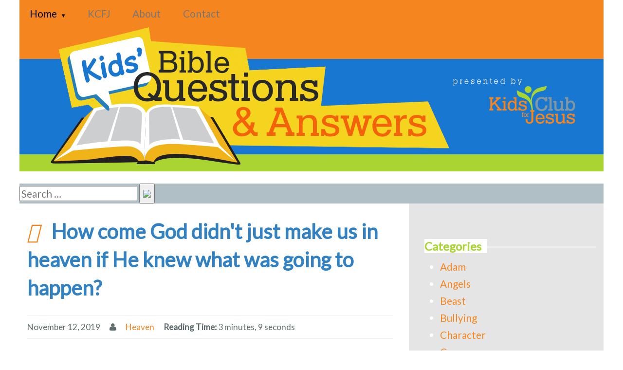

--- FILE ---
content_type: text/html;charset=UTF-8
request_url: http://questions.kidsclubforjesus.org/home/q1
body_size: 6241
content:
    <!DOCTYPE html>
<html lang="">
<head>
    <meta charset="utf-8" />
    <title>How come God didn&#039;t just make us in heaven if He knew what was going to happen?  | Kids Bible Questions and Answers</title>

    <meta http-equiv="X-UA-Compatible" content="IE=edge">
    <meta name="viewport" content="width=device-width, initial-scale=1">
    <meta name="generator" content="GravCMS" />
<meta name="description" content="Kids' Bible Questions-Answered by Pastors" />
    <script src="https://kit.fontawesome.com/706f4ef8bf.js" crossorigin="anonymous"></script>
    <script src="https://www.blueletterbible.org/assets/scripts/blbToolTip/BLB_ScriptTagger-min.js" type="text/javascript"></script>
    <link rel="icon" type="image/png" href="/user/themes/knowledge-base/images/logo.png" />
    <link rel="canonical" href="http://questions.kidsclubforjesus.org/home/q1" />

                                    <!--  -->
                                <link href="https://unpkg.com/purecss@1.0.1/build/pure-min.css" type="text/css" rel="stylesheet">
<link href="https://cdnjs.cloudflare.com/ajax/libs/pure/0.6.0/grids-responsive-min.css" type="text/css" rel="stylesheet">
<link href="https://maxcdn.bootstrapcdn.com/font-awesome/4.5.0/css/font-awesome.min.css" type="text/css" rel="stylesheet">
<link href="/user/themes/knowledge-base/css/knowledge-base.css" type="text/css" rel="stylesheet">
<link href="/user/themes/knowledge-base/css/custom.css" type="text/css" rel="stylesheet">
<link href="/user/themes/knowledge-base/css/responsive.css" type="text/css" rel="stylesheet">
<link href="/user/plugins/markdown-notices/assets/notices.css" type="text/css" rel="stylesheet">
<link href="/user/plugins/form/assets/form-styles.css" type="text/css" rel="stylesheet">
<link href="/user/plugins/simplesearch/css/simplesearch.css" type="text/css" rel="stylesheet">
<link href="/user/plugins/login/css/login.css" type="text/css" rel="stylesheet">
<link href="https://fonts.googleapis.com/css?family=Inconsolata|Lato" type="text/css" rel="stylesheet">


                    <script src="/system/assets/jquery/jquery-2.x.min.js"></script>


</head>
<body id="top" class="">

<div class="pure-g ">
    <div class="header ">
    
    <div class="pure-g custom-wrapper" id="menu">
        
              <div class="pure-menu">
                  
                  <a href="#" class="custom-toggle" id="toggle"><s class="bar"></s><s class="bar"></s></a>
              </div>
         
    <div class="pure-u-1 pure-u-md-3-5">
        <div class="">
                        <nav class="pure-menu pure-menu-horizontal  custom-can-transform"  style="padding-bottom: 20px;">
                
<ul class="pure-menu-list">
                                            <li class="pure-menu-item pure-menu-has-children pure-menu-allow-hover pure-menu-selected">
                <a class="pure-menu-link" href="/">
                                        Home
                </a>
                <ul class="pure-menu-children">
                                                    <li class="pure-menu-item ">
                <a class="pure-menu-link" href="/home/guardian-angels">
                                        Will our guardian angels be with us when we get to heaven?
                </a>
            </li>
                                        <li class="pure-menu-item ">
                <a class="pure-menu-link" href="/home/is-it-okay-to-believe-in-superstions">
                                        Is it okay to believe in superstions?
                </a>
            </li>
                                        <li class="pure-menu-item pure-menu-selected">
                <a class="pure-menu-link" href="/home/q1">
                                        How come God didn't just make us in heaven if He knew what was going to happen?
                </a>
            </li>
                                        <li class="pure-menu-item ">
                <a class="pure-menu-link" href="/home/q2">
                                        What would of happened if Adam didn't eat the fruit?
                </a>
            </li>
                                        <li class="pure-menu-item ">
                <a class="pure-menu-link" href="/home/q3">
                                        Is there other worlds like ours?
                </a>
            </li>
                                        <li class="pure-menu-item ">
                <a class="pure-menu-link" href="/home/q4">
                                        Why did God allow satan into existence if He knew he would rebel?
                </a>
            </li>
                                        <li class="pure-menu-item ">
                <a class="pure-menu-link" href="/home/q5">
                                        If there are other worlds do they come to visit in the UFOs that people claim to see?
                </a>
            </li>
                                        <li class="pure-menu-item ">
                <a class="pure-menu-link" href="/home/q6">
                                        Who are the 24 elders?
                </a>
            </li>
                                        <li class="pure-menu-item ">
                <a class="pure-menu-link" href="/home/q7">
                                        Why do people sin?
                </a>
            </li>
                                        <li class="pure-menu-item ">
                <a class="pure-menu-link" href="/home/q8">
                                        If Jesus never killed anyone then why would He not take everyone to heaven when He returns?
                </a>
            </li>
                                        <li class="pure-menu-item ">
                <a class="pure-menu-link" href="/home/q9">
                                        Does God really love us?
                </a>
            </li>
                                        <li class="pure-menu-item ">
                <a class="pure-menu-link" href="/home/when-we-pray-do-we-have-to-close-our-eyes">
                                        When we pray do we have to close our eyes?
                </a>
            </li>
                                        <li class="pure-menu-item ">
                <a class="pure-menu-link" href="/home/why-cant-we-remember-our-past">
                                        Why cant we remember our past?
                </a>
            </li>
                                        <li class="pure-menu-item ">
                <a class="pure-menu-link" href="/home/will-there-be-any-pets-in-heaven">
                                        Will there be any pets in heaven?
                </a>
            </li>
            
                </ul>
            </li>
                                        <li class="pure-menu-item ">
                <a class="pure-menu-link" href="https://kidsclubforjesus.org">
                                        KCFJ
                </a>
            </li>
                                        <li class="pure-menu-item ">
                <a class="pure-menu-link" href="/about">
                                        About
                </a>
            </li>
                                        <li class="pure-menu-item ">
                <a class="pure-menu-link" href="https://kidsclubforjesus.org/contact.html">
                                        Contact
                </a>
            </li>
            
        </ul>

            </nav>
                    </div>
    </div></div></a>
    <!-- Kids Bible Questions and Answers -->
    <div class="pure-u-1 pure-u-md-2-5" style="padding:none">
       
            <img src="/user/themes/knowledge-base/images/kids-bible-questions-web-header.jpg" "  alt="kids bible questions and answers" ;">
               
            
        
    </div>
    <div class="pure-u-1 pure-u-sm-1 search" style="padding:none">
        <div class="">
            <div class="search-wrapper">
    <form name="search" data-simplesearch-form>
        <input
            name="searchfield"
            class="search-input"
            aria-label="search"
            type="text"
             data-min="3"             required
            placeholder="Search …"
            value=""
            data-search-invalid="Please add at least 3 characters"
            data-search-separator=":"
            data-search-input="/search/query"
        />
                    <button type="submit" class="search-submit">
                <img src="/user/plugins/simplesearch/assets/search.svg" />
            </button>
            </form>
</div>
        </div>
    </div>
    </div>

<div class="pure-u-1 pure-u-md-16-24" >
    <section id="body">
        <div style="padding-left: 1rem; padding-right: 2rem;">
        <article>

	<section class="header">
		<!--moved this media section from the bottom of this page !-->
				<h1>
	        	        <i class="fas fa-question rightpad" style="color: #f5851f"></i>
	        			How come God didn&#039;t just make us in heaven if He knew what was going to happen?
		</h1>
			<div class="details">
					<span>November 12, 2019</span>
													<span><i class="fa fa-user"></i> </span>
																				<span><a href="/taxonomy?name=category&amp;val=Heaven">Heaven</a></span>
							<span> <b> Reading Time: </b>3 minutes, 9 seconds </span>
				</div>
		</section>
	<section class="content">
    	<h4 style="color: #3282c3">How come God didn't just make us in heaven if He knew what was going to happen?  </h4>
<p><strong>A: Dear Katie,</strong>
Thank you for a very good question. The answer is that God did try to stop what was going to happen. First of all, just because you know what’s going to happen doesn’t mean you can stop what’s going to happen. God knew Adam and Eve were going to sin, and I suppose He could have said, “Because I know they will sin, I just won’t create them. I will create some people who won’t sin.” The problem is that God is a God of love, and wants his creatures to serve Him out of love. But love requires us to be able to choose to give our love. And the only way a person can have the freedom of choice is to have the freedom to do wrong if they so choose. God allowed Satan, and his angels, and Adam, and Eve, and you and me to choose who we would obey. His only other option would be to either force everyone to obey, or just not create anyone who would think of disobeying. But there are many, like me, who were once disobedient, that God was able to teach to become obedient to Him.</p>
<p>His plan is to teach all His creatures the dangers of sin and the importance of obedience so that when He does take us to heaven, even though we still could choose to do wrong, never would choose wrong because we have learned the importance of choosing what is right.</p>
<p>Why didn’t He make us in heaven? Because we have selfish sinful natures. You see, once Adam and Eve sinned, their natures were corrupted. That means that their thoughts and feelings became very self-centered and selfish. Before their sin, they were naturally kind, loving and honest. After their sin, they became selfish, mean and dishonest. They had to really work at doing what was right, when before sin they naturally did what was right.</p>
<p>They passed that sinful natures on to their children, and their children’s children, all the way down to you and me; so instead of you and me being born with holy natures, we were born with sinful natures. God couldn’t allow us into heaven with sinful natures, because our sinful natures would lead us to do the things we sometimes do here on earth, like lying, or cheating, or being angry and mean with people, or just being selfish and not sharing. Can you imagine a heaven with people that acted that way? It would be like the earth is right now!</p>
<p>So God came up with a plan to change our natures back into holy ones so that He could take us back to live with Him in heaven. Then we can live forever with Him, and we won’t ever choose to do anything that would jeopardize the purity of heaven.</p>
<p>I know sometimes it’s hard for us to understand why we have to live here in a sinful world, but we need to remember that God the Son, Jesus Christ Himself, came and lived in this sinful world. He lived a hard life, suffering from hunger , cold, and homelessness, as well as ridicule, mocking, mistreatment and crucifixion. Should we expect better treatment than Jesus? And Jesus promised that He will come again and receive us to Himself, so that we can be with Him (John 14:1-3). What is important for you and me and to decide to live for Jesus and believe His promise to come again and take us home, so that we can be with Him forever.</p>
<p>Thanks for writing, and remember, there's never been a better time to share Jesus!</p>
<p>Your friend,
Pastor Howard</p>
        <p></p>
        <!--moved  media from here !-->

    </section>
    <section class="foot">
    	    													    	<div class="tags">
    		<i class="fa fa-tags rightpad"></i><a href="/taxonomy?name=tag&amp;val=Jesus">Jesus</a>, <a href="/taxonomy?name=tag&amp;val=heaven">heaven</a>
    	</div>
    			    		
    </section>
    </article>
        </div>
    </section>
</div> <!-- pure-u-16-24 -->

<div class="pure-u-1 pure-u-md-8-24" style="background-color: #e5e5e5; color: white; padding-left: 1rem;">
    <section id="sidebar">
        <div class="padding">
                

                                                                                                                                                                                                                                                                                                                                                                                                                                                                                                                                                                                                                                                                                                                                                                                                                                                                                                                                                                                                                                                                                                                                                                                
<div>
    <h1><span>Categories</span></h1>
    <ul style="padding-left: 2rem">
                                                    <li><a href="/taxonomy?name=category&amp;val=Adam">Adam</a></li>
                                                            <li><a href="/taxonomy?name=category&amp;val=Angels">Angels</a></li>
                                                            <li><a href="/taxonomy?name=category&amp;val=Beast">Beast</a></li>
                                                            <li><a href="/taxonomy?name=category&amp;val=Bullying">Bullying</a></li>
                                                            <li><a href="/taxonomy?name=category&amp;val=Character">Character</a></li>
                                                            <li><a href="/taxonomy?name=category&amp;val=Cross">Cross</a></li>
                                                            <li><a href="/taxonomy?name=category&amp;val=Death">Death</a></li>
                                                            <li><a href="/taxonomy?name=category&amp;val=Dinosaurs">Dinosaurs</a></li>
                                                            <li><a href="/taxonomy?name=category&amp;val=Food">Food</a></li>
                                                            <li><a href="/taxonomy?name=category&amp;val=General">General</a></li>
                                                            <li><a href="/taxonomy?name=category&amp;val=God">God</a></li>
                                                            <li><a href="/taxonomy?name=category&amp;val=God%27s%20Love">God's Love</a></li>
                                                            <li><a href="/taxonomy?name=category&amp;val=Heaven">Heaven</a></li>
                                                            <li><a href="/taxonomy?name=category&amp;val=Holy%20Spirit">Holy Spirit</a></li>
                                                            <li><a href="/taxonomy?name=category&amp;val=Jesus">Jesus</a></li>
                                                            <li><a href="/taxonomy?name=category&amp;val=Prayer">Prayer</a></li>
                                                            <li><a href="/taxonomy?name=category&amp;val=Praying">Praying</a></li>
                                                            <li><a href="/taxonomy?name=category&amp;val=Sabbath">Sabbath</a></li>
                                                            <li><a href="/taxonomy?name=category&amp;val=Satan">Satan</a></li>
                                                            <li><a href="/taxonomy?name=category&amp;val=School">School</a></li>
                                                            <li><a href="/taxonomy?name=category&amp;val=Second%20Coming">Second Coming</a></li>
                                                            <li><a href="/taxonomy?name=category&amp;val=Sin">Sin</a></li>
                                                            <li><a href="/taxonomy?name=category&amp;val=Space">Space</a></li>
                                                            <li><a href="/taxonomy?name=category&amp;val=Trinity">Trinity</a></li>
                                                            <li><a href="/taxonomy?name=category&amp;val=baptism">baptism</a></li>
                                                            <li><a href="/taxonomy?name=category&amp;val=blog">blog</a></li>
                                                            <li><a href="/taxonomy?name=category&amp;val=church">church</a></li>
                                                            <li><a href="/taxonomy?name=category&amp;val=clothing">clothing</a></li>
                                                            <li><a href="/taxonomy?name=category&amp;val=communion">communion</a></li>
                                                            <li><a href="/taxonomy?name=category&amp;val=creation">creation</a></li>
                                                            <li><a href="/taxonomy?name=category&amp;val=faith">faith</a></li>
                                                            <li><a href="/taxonomy?name=category&amp;val=fogiveness">fogiveness</a></li>
                                                            <li><a href="/taxonomy?name=category&amp;val=friendships">friendships</a></li>
                                                            <li><a href="/taxonomy?name=category&amp;val=magic">magic</a></li>
                                                            <li><a href="/taxonomy?name=category&amp;val=witnessing">witnessing</a></li>
                </ul>
</div>

    
<div class="topiclist">
														                        			                								                        			                					                        			                					                        			                					                        			                					                        			                					                        			                					                        			                								                        			                					                        			                					                        			                					                        			                					                        			                					                        			                					                        			                					                        			                					                        			                					                        			                								                        			                					                        			                					                        			                					                        			                					                        			                					                        			                					                        			                					                        			                					                        			                					                        			                					                        			                					                        			                								                        			                					                        			                								                        			                								                        			                					                        			                								                        			                					                        			                					                        			                					                        			                					                        			                					                        			                					                        			                								                        			                					                        			                					                        			                								                        			                					                        			                					                        			                											                        			                								                        			                								                        			                					                        			                								                        			                					                        			                					                        			                					                        			                					                        			                								                        			                					                        			                								                        			                								                        			                											                        			                					                        			                																																												                        														                        					                        											                        					                        						                                                                                                                                                                                                                                                                                                                                                                                                                                                                                                                                                                                                                                                                                                                                                                                                                                                                                                                                                                                                                                                                                                                                                                                                                                                                                                                                                                                                                                                                                                                                                                                                                                                                                                                                                                                                                                                                                                                                                                                                                                                                                                                                                                                                                                                                                                                                                                                                                                                                                                                                                                                                                                                                                                                                                                                                                                                                                                                                                                                                                                                                                                                                                                                                                                                                                                                                                                                                                                                                                                                                                                                                                                                                                                                                                                                                                                                                                                                                                                                                                                                                                                                                                                                                                                                                                                                                                                                                                                                                        	<h1><span>Popular Questions</span></h1>
    <ul>
              <li class="text">
        <a href="/home/who-are-gods-parents">Who are God&#039;s parents?</a>
    </li>
                <li class="text">
        <a href="/home/did-mary-and-joseph-jesuss-parents-go-to-heaven">Did Mary and Joseph, Jesus&#039;s parents go to heaven?</a>
    </li>
                <li class="text">
        <a href="/home/how-old-were-adam-and-eve-when-god-made-them">How old were Adam &amp; Eve when God made them?</a>
    </li>
                <li class="text">
        <a href="/home/is-it-wrong-to-use-bad-words-when-you-are-baptized">Is it wrong to use bad words when you are baptized?</a>
    </li>
                <li class="text">
        <a href="/home/q18">Why did Jesus die?</a>
    </li>
  </ul>
</div>

<div class="topiclist">
	<h1><span>Latest Questions</span></h1>
                                                                                                                                                                                                                                                                                                                                                                                                                                                                                                                                                                                                                                                                                                                                                                                                                                                                                                                                                                                                                                                                                                                                                                                                                                                                                                                                                                                                                                                                                                                                                                                                                                                                                                                                                                                                                                                                                                                                                                                                                                                                                                                                                                                                                                                                                                                                                                                                                                                                                                                                                                                                                                                                                                                                                                                                                                                                                                                                                                                                                                                                                                                                                                                                                                                                                                                                                                                                                                                                                                                                                                                                                                                                                                                                                                                                                                                                                                                                                                                                                                                                                                                                                                                                                                                                                                                                              <ul>
              <li class="text">
        <a href="/home/how-do-i-focus-on-my-schoolwork-with-so-many-distractions">How do I focus on my schoolwork with so many distractions?</a>
    </li>
                <li class="text">
        <a href="/home/how-old-were-adam-and-eve-when-god-made-them">How old were Adam &amp; Eve when God made them?</a>
    </li>
                <li class="text">
        <a href="/home/will-there-be-any-pets-in-heaven">Will there be any pets in heaven?</a>
    </li>
                <li class="text">
        <a href="/home/why-did-jesus-die-for-our-sins-and-not-the-father-or-the-holy-spirit">Why did Jesus die for our sins and not the Father or the Holy Spirit?</a>
    </li>
                <li class="text">
        <a href="/home/how-old-do-you-have-to-be-to-get-baptized">How old do you have to be to get Baptized?</a>
    </li>
  </ul>
</div>
        </div>
    </section>
</div> <!-- pure-u-8-24 -->

<div class="pure-u-1">
            <div class="footer">
        <p><a href="https://github.com/Perlkonig/grav-theme-knowledge-base">This theme</a> was <i class="fa fa-code"></i> with <i class="fa fa-heart"></i> by <a href="http://perlkonig.com">Perlk&ouml;nig</a>.</p>
    </div>
</div> <!-- pure-u-1 -->

</div> <!-- pure-g -->

    <script src="/user/plugins/simplesearch/js/simplesearch.js"></script>

    <script>
      (function (window, document) {
      var menu = document.getElementById('menu'),
          WINDOW_CHANGE_EVENT = ('onorientationchange' in window) ? 'orientationchange':'resize';
      
      function toggleHorizontal() {
          [].forEach.call(
              document.getElementById('menu').querySelectorAll('.custom-can-transform'),
              function(el){
                  el.classList.toggle('pure-menu-horizontal');
              }
          );
      };
      
      function toggleMenu() {
          // set timeout so that the panel has a chance to roll up
          // before the menu switches states
          if (menu.classList.contains('open')) {
              setTimeout(toggleHorizontal, 500);
          }
          else {
              toggleHorizontal();
          }
          menu.classList.toggle('open');
          document.getElementById('toggle').classList.toggle('x');
      };
      
      function closeMenu() {
          if (menu.classList.contains('open')) {
              toggleMenu();
          }
      }
      
      document.getElementById('toggle').addEventListener('click', function (e) {
          toggleMenu();
          e.preventDefault();
      });
      
      window.addEventListener(WINDOW_CHANGE_EVENT, closeMenu);
      })(this, this.document);
      
      </script>
</body>


--- FILE ---
content_type: text/css
request_url: http://questions.kidsclubforjesus.org/user/themes/knowledge-base/css/knowledge-base.css
body_size: 4701
content:
/* Core Stuff */
* {
    -webkit-box-sizing: border-box;
    -moz-box-sizing: border-box;
    box-sizing: border-box;
}

#top {
    max-width: 1200px;
    margin: 0 auto;
}

body {
    font-size: 1rem;
    line-height: 1.7;
    color: #606d6e;
}

h1,
h2,
h3,
h4,
h5,
h6 {
    color: #454B4D;
}

a {
    color: #1F8CD6;
    text-decoration: none;
}

a:hover {
    color: #175E91;
}

pre {
    background: #F0F0F0;
    margin: 1rem 0;
    border-radius: 2px;
    font-family: 'Inconsolata', monospace;
}

code {
    font-family: 'Inconsolata', monospace;
}


/* Utility Classes */
.wrapper {
    margin: 0 3rem;
}

.padding {
    padding: 3rem 1rem;
}

.left {
    float: left;
}

.right {
    float: right
}

.rightpad {
    padding-right: 1rem;
}

.text-center {
    text-align: center;
}

.text-right {
    text-align: right;
}

.text-left {
    text-align: left;
}

/* Content Styling */
.header .padding {
    padding: 1rem 0;
}

.pure-g .header {
    width: 100%
}

/*.header {
    background-color: #1F8DD6;
    color: #eee;
}

.header a {
    color: #fff;
}
*/
.header .logo {
    font-size: 1.7rem;
    /*text-transform: uppercase;*/
}

.footer {
    padding: 1rem 0;
    background-color: #eee;
    text-align: center;
}

/* Font Family */
html, button, input, select, textarea,
.pure-g [class *= "pure-u"] {
    /* Set your content font stack here: */
    font-family: 'Lato', sans-serif;
}

.topiclist .count {
    font-weight: normal;
    font-size: smaller;
    padding-left: 0.25rem;
}

.topiclist ul {
    list-style-type: none;
    margin-left: 0;
    padding-left: 0;
}
/* question circle */
.topiclist li.text:before {
    content: "\f059";
    font-family: FontAwesome;
    display: inline-block;
    vertical-align: middle;
    padding-right: 0.5rem;
}

.topiclist li.video:before {
    content: "\f1c8";
    font-family: FontAwesome;
    display: inline-block;
    vertical-align: middle;
    padding-right: 0.5rem;
}

/*.topiclist h2:before {
    content: "\f114";
    font-family: FontAwesome;
    display: inline-block;
    vertical-align: middle;
    padding-left: -2rem;
}
*/

#sidebar h1 {
    font-size: 1.25rem;
}

.frontrow {
    border-top: #eee solid 1px;
}

#sidebar h1 {
    border-bottom: 3px double #eee;
    line-height: 0;
    padding-top: 1em;
}

#sidebar h1 span {
    background: #fff;
    padding-right: 0.5em;
}

.header .search {
    background: #eee;
    /* padding: 1em; */
}

section.header .details {
    border-top: 1px solid #eee;
    border-bottom: 1px solid #eee;
    padding: 0.5em 0;
    font-size: smaller;
}

section.header .details span {
    padding-right: 1rem;
}


/** tables  */
table {
    table-layout: fixed;
    width: 100%;
}
th {
  color:#D5DDE5;;
  background:#1b1e24;
  border-bottom:4px solid #9ea7af;
  border-right: 1px solid #343a45;
  
  font-weight: 100;
  padding:15px;
  text-align:left;
  text-shadow: 0 1px 1px rgba(0, 0, 0, 0.1);
  vertical-align:middle;
}

th:first-child {
  border-top-left-radius:3px;
}
 
th:last-child {
  border-top-right-radius:3px;
  border-right:none;
}
  
tr {
  border-top: 1px solid #C1C3D1;
  border-bottom-: 1px solid #C1C3D1;
  color:#666B85;
  font-weight:normal;
  text-shadow: 0 1px 1px rgba(256, 256, 256, 0.1);
}
 
tr:hover td {
  background:#4E5066;
  color:#FFFFFF;
  border-top: 1px solid #22262e;
  border-bottom: 1px solid #22262e;
}
 
tr:first-child {
  border-top:none;
}

tr:last-child {
  border-bottom:none;
}
 
tr:nth-child(odd) td {
  background:#EBEBEB;
}
 
tr:nth-child(odd):hover td {
  background:#4E5066;
}

tr:last-child td:first-child {
  border-bottom-left-radius:3px;
}
 
tr:last-child td:last-child {
  border-bottom-right-radius:3px;
}
 
td {
  background:#FFFFFF;
  padding:10px;
  text-align:left;
  vertical-align:middle;
  font-weight:300;
  text-shadow: -1px -1px 1px rgba(0, 0, 0, 0.1);
  border-right: 1px solid #C1C3D1;
  word-wrap: break-word;
}

td:last-child {
  border-right: 0px;
}

th.text-left {
  text-align: left;
}

th.text-center {
  text-align: center;
}

th.text-right {
  text-align: right;
}

td.text-left {
  text-align: left;
}

td.text-center {
  text-align: center;
}

td.text-right {
  text-align: right;
}

.itemscreenshot {
    /* border:5px solid #666; */
    padding-top: 25px;
    width: 100%;
}

blockquote {
    border-left: 10px solid #eee;
    margin: 0;
    color: #327dc0;
}

blockquote p {
 
    color: #327dc0;
}

--- FILE ---
content_type: text/css
request_url: http://questions.kidsclubforjesus.org/user/themes/knowledge-base/css/custom.css
body_size: 5876
content:
/* Core Stuff */
* {
    -webkit-box-sizing: border-box;
    -moz-box-sizing: border-box;
    box-sizing: border-box;
}

#top {
    max-width: 1200px;
    margin: 0 auto;
    

}

body {
    font-size: 1.3rem;
    line-height: 1.7;


    
}
p { color: #232323; }
h1 {color: #3282c3; line-height: 1.4;},
h2 {color: #3282c3; line-height: 1.4;},
h3,
h4 {
  color: #aad432;
}
h5,
h6 {
    color: #454B4D;
}

a {
    color: #f6861f;
    text-decoration: none;
}

a:hover {
    color: #175E91;
}

 {

}

pre {
    background: #F0F0F0;
    margin: 1rem 0;
    border-radius: 2px;
    font-family: 'Inconsolata', monospace;
}

code {
    font-family: 'Inconsolata', monospace;
}

blockquote {
    border-left: 10px solid #eee;
    margin: 0;
    padding: 0 2rem;
}

/* Utility Classes */
.wrapper {
    margin: 0 3rem;
}

.padding {
    padding: 3rem 1rem;
}

.left {
    float: left;
}

.right {
    float: right
}

.rightpad {
    padding-right: 1rem;
}

.text-center {
    text-align: center;
}

.text-right {
    text-align: right;
}

.text-left {
    text-align: left;
}

/* Content Styling */
.header .padding {
    padding: 1rem 0;
}

.pure-g .header {
    width: 100%
}

/*.header {
    background-color: #1F8DD6;
    color: #eee;
}

.header a {
    color: #fff;
}
*/
.header .logo {
    font-size: 1rem;
    /*text-transform: uppercase;*/
}

.footer {
    padding: 1rem 0;
    background-color: #fff;
    text-align: center;
}

/* Font Family */
html, button, input, select, textarea,
.pure-g [class *= "pure-u"] {
    /* Set your content font stack here: */
    font-family: 'Lato', sans-serif;
}

.topiclist .count {
    font-weight: normal;
    font-size: smaller;
    padding-left: 0.25rem;

}

/*.topiclist ul {
    list-style-type: none;
    margin-left: 0;
    padding-left: 0;
    list-style-position: inside;
    margin-right: 1rem;


}
/*.topiclist li {
  line-height: 1.5rem;
  margin-top: .6rem;
  list-style-position: inside;
  text-indent: -.8em;
  font-size: 1.2rem;
  padding-left: 1.7em;
  padding-top: .6em;
  list-style-type: none; */

}


/*.topiclist li.text:before {
    content: "\f128";
    font-family: FontAwesome;
    display: inline-block;
    vertical-align: middle;
    padding-right: .5rem;

    list-style-position: inside;*/
}
/*
.topiclist li.video:before {
    content: "\f059"; 
    font-family: FontAwesome;
    display: inline-block;
    vertical-align: middle;
    padding-right: .5rem;
*/
}
.topiclist {
  color: #cccccc;
}

/*.topiclist h2:before {
    content: "\f114";
    font-family: FontAwesome;
    display: inline-block;
    vertical-align: middle;
    padding-left: -2rem;
}
*/

#sidebar h1 {
    font-size: 1.5rem;
    color: #aad433;
}

.frontrow {
    border-top: #eee solid 1px;
}

#sidebar h1 {
    border-bottom: 3px double #eee;
    line-height: 0;
    
}
.search {
  margin-top: 1rem;
 
}


#sidebar h1 span {
    background: #fff;
    padding-right: 0.5em;*/

}

.header .search {
    background: #b0bec5;
    /*padding: .3em;*/
    /*border-radius: 1.5rem; */


#man {
  background-image: url("paper.gif");

  
  z-index: 5;
  padding-top: 0em;

}
section.header .details {
    border-top: 1px solid #eee;
    border-bottom: 1px solid #eee;
    padding: 0.5em 0;
    font-size: smaller;
}

section.header .details span {
    padding-right: 1rem;
}


/** tables  */
table {
    table-layout: fixed;
    width: 100%;
}
th {
  color:#D5DDE5;;
  background:#1b1e24;
  border-bottom:4px solid #9ea7af;
  border-right: 1px solid #343a45;
  
  font-weight: 100;
  padding:15px;
  text-align:left;
  text-shadow: 0 1px 1px rgba(0, 0, 0, 0.1);
  vertical-align:middle;
}

th:first-child {
  border-top-left-radius:3px;
}
 
th:last-child {
  border-top-right-radius:3px;
  border-right:none;
}
  
tr {
  border-top: 1px solid #C1C3D1;
  border-bottom-: 1px solid #C1C3D1;
  color:#666B85;
  font-weight:normal;
  text-shadow: 0 1px 1px rgba(256, 256, 256, 0.1);
}
 
tr:hover td {
  background:#4E5066;
  color:#FFFFFF;
  border-top: 1px solid #22262e;
  border-bottom: 1px solid #22262e;
}
 
tr:first-child {
  border-top:none;
}

tr:last-child {
  border-bottom:none;
}
 
tr:nth-child(odd) td {
  background:#EBEBEB;
}
 
tr:nth-child(odd):hover td {
  background:#4E5066;
}

tr:last-child td:first-child {
  border-bottom-left-radius:3px;
}
 
tr:last-child td:last-child {
  border-bottom-right-radius:3px;
}
 
td {
  background:#FFFFFF;
  padding:10px;
  text-align:left;
  vertical-align:middle;
  font-weight:300;
  text-shadow: -1px -1px 1px rgba(0, 0, 0, 0.1);
  border-right: 1px solid #C1C3D1;
  word-wrap: break-word;
}

td:last-child {
  border-right: 0px;
}

th.text-left {
  text-align: left;
}

th.text-center {
  text-align: center;
}

th.text-right {
  text-align: right;
}

td.text-left {
  text-align: left;
}

td.text-center {
  text-align: center;
}

td.text-right {
  text-align: right;
}

.itemscreenshot {
    border:5px solid #666;
    padding: 5px;
    width: 100%;
}


ul li {
  /*list-style-type: none; */
  margin: 0;
  padding: 0;
}


/*------ body copy changes----*/
p.blue {
  color: #3282c3;
}



.topiclist li.text {
 
    line-height: 1.5rem;
   
 
}
.topiclist li.text:after {
  padding-bottom: 40px;
}

.topiclist h4 {
  height: 20px;
  line-height: 20px;
}


p.tags2, .tags a {
  border-style: solid;
  border-width: 2px;
  background: #444;

}

.tag2 {
  border-style: solid;
  border-width: 2px;
  padding: 5px;
  margin: 5px;
}

.pure-button-primary {
  background-color: #444;
}




--- FILE ---
content_type: text/css
request_url: http://questions.kidsclubforjesus.org/user/themes/knowledge-base/css/responsive.css
body_size: 2216
content:

      .custom-wrapper {
          background-color: #f5851f;
          
          /* margin-bottom: 1.2em; */
          -webkit-font-smoothing: antialiased;
          height: 2.5em;
          overflow: hidden;
          -webkit-transition: height 0.5s;
          -moz-transition: height 0.5s;
          -ms-transition: height 0.5s;
          transition: height 0.5s;
      }
      
      .custom-wrapper.open {
          height: 14em;
      }
      
      .custom-menu-3 {
          text-align: right;
      }
      
      .custom-toggle {
          
          background-color: #f5851f;

          width: 44px;
          height: 74px;
          position: absolute;
          top: 0px;
          right: 0;
          display: none;
          
      }
      
      .custom-toggle .bar {
          background-color: #999;
          display: block;
          width: 30px;
          height: 3px;

          border-radius: 100px;
          position: absolute;
          top: 18px;
          right: 7px;
          -webkit-transition: all 0.5s;
          -moz-transition: all 0.5s;
          -ms-transition: all 0.5s;
          transition: all 0.5s;
      }
      
      .custom-toggle .bar:first-child {
          -webkit-transform: translateY(-6px);
          -moz-transform: translateY(-6px);
          -ms-transform: translateY(-6px);
          transform: translateY(-6px);
      }
      
      .custom-toggle.x .bar {
          -webkit-transform: rotate(45deg);
          -moz-transform: rotate(45deg);
          -ms-transform: rotate(45deg);
          transform: rotate(45deg);
      }
      
      .custom-toggle.x .bar:first-child {
          -webkit-transform: rotate(-45deg);
          -moz-transform: rotate(-45deg);
          -ms-transform: rotate(-45deg);
          transform: rotate(-45deg);
      }
      
      @media (max-width: 47.999em) {
      
          .custom-menu-3 {
              text-align: left;
          }
      
          .custom-toggle {
              display: block;
          }
      
      }
   
.details {
  font-size: 1rem;
  border-bottom-style: solid;
  border-width: 1px;
  padding-top: 10px;
  padding-bottom: 10px;
  border-color: #ccc;
}
}

.pure-button-primary {
  color: #444;
}